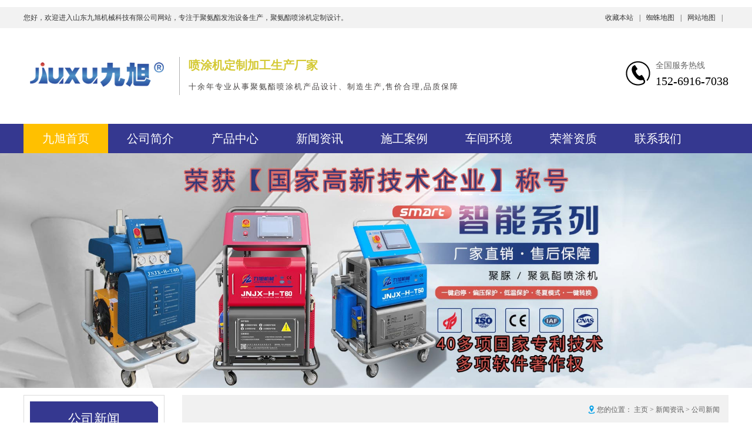

--- FILE ---
content_type: text/html
request_url: http://www.jxpul.com/gsxw/618.html
body_size: 7126
content:
<!DOCTYPE >
<html>
	<head>
		<meta charset="utf-8">
		<meta name="viewport" content="width=device-width, initial-scale=1, user-scalable=no">
		<title>便携式聚脲防腐涂料喷涂机_ 山东九旭机械科技有限公司 </title>
		<meta name="keywords" content="便携式,聚脲,防腐,涂料,喷涂机,便携式,聚脲" />
		<meta name="description" content="便携式聚脲防腐涂料喷涂机　　聚脲防腐喷涂机的使用在当今市场中占据着非常重要的地位，主要是因为当今市场经济的蓬勃发展，人们为了开辟更好的发展空间，各种大型建筑施工越来越多，而聚脲材料是这些建筑施工中重要的防护材料。　　因此，聚脲防腐涂料喷涂机受到了广泛的关注。　　对于便携式聚脲防腐涂料喷涂机来说，它的主要作用是专门用来喷涂聚脲材料的，那么它为什么这么重要，也主要是因为聚脲材料。　　聚脲材料是一种" />
		<meta http-equiv="Cache-Control" content="no-transform" />
		<meta http-equiv="Cache-Control" content="no-siteapp" />
		<meta name="location" content="province=;city=">
		<meta http-equiv="X-UA-Compatible" content="IE=edge,Chrome=1" />
		<meta name="renderer" content="webkit">
		<meta http-equiv="X-UA-Compatible" content="IE=9" />	
		<link href="/template/pc/css/common.css" type="text/css" rel="stylesheet" />
		<link href="/template/pc/css/index.css" type="text/css" rel="stylesheet" />
		<link href="/template/pc/css/media.css" type="text/css" rel="stylesheet" />
	</head>
	<body>

<!-- /header -->



<div class="top">
	<div class="container clearfix">
		<div class="left fl">您好，欢迎进入山东九旭机械科技有限公司网站，专注于聚氨酯发泡设备生产，聚氨酯喷涂机定制设计。</div>
		<div class="right fr clearfix">
			<a href="javascript:void(0);" id="add" rel="nofollow">收藏本站<font>|</font></a>
			<a href="/sitemap.xml">蜘蛛地图<font>|</font></a>
			<a href="/sitemap.html">网站地图<font>|</font></a>
		</div>
	</div>
</div>

<header>
	<div class="container clearfix">
		<div class="left fl clearfix">
			<div class="logo fl">
				<h2><a href="http://www.jxpul.com/"><img src="/template/pc/images/logo.jpg" alt="九旭机械" /></a></h2>
			</div>
			<div class="info fl">
				<h5>喷涂机定制加工生产厂家</h5>
				<p>十余年专业从事聚氨酯喷涂机产品设计、制造生产,售价合理,品质保障</p>
			</div>
		</div>
		<div class="m_mune"><img src="http://www.jxpul.com/template/pc/images/timg.jpg" height="50%" /></div>
		<div class="right fr">
			<label>全国服务热线</label>
			<h5>152-6916-7038</h5>
		</div>
	</div>
</header>

<nav>
	<div class="container">
		<ul>
			<li class="active"><a href="http://www.jxpul.com/" >九旭首页</a></li>
						<li class=""><a href="/gsjj/" >公司简介</a></li>
						<li class=""><a href="/cpzx/" >产品中心</a></li>
						<li class=""><a href="/xwzx/" >新闻资讯</a></li>
						<li class=""><a href="/sgal/" >施工案例</a></li>
						<li class=""><a href="/cjhj/" >车间环境</a></li>
						<li class=""><a href="/ryzz/" >荣誉资质</a></li>
						<li class=""><a href="/lxwm/" >联系我们</a></li>
			 
		</ul>
	</div>
</nav>



		<div class="nei_banner"><img src="/template/pc/images/nybanner.jpg"  /></div>
	<!--	<div class="nei_banner"><img src="/template/pc/images/ny-banner1.jpg"  /></div>-->
		
<!-- /left -->
<div class="main">
     <div class="container clearfix">
		<div class="left fl">
			<div class="main_category">
				<h5>公司新闻</h5>
				<ul>
									<li><a href="/gsxw/">公司新闻</a></li>
				   				<li><a href="/hyxw/">行业新闻</a></li>
				   				<li><a href="/jswt/">技术问题</a></li>
				   				</ul>
			</div>

			<div class="main_news">
				<h5>热门资讯</h5>
				<ul>
								<li><a href="/hyxw/554.html" title="喷涂泡沫雷达罩中间层用弹性聚氨酯涂层防护">喷涂泡沫雷达罩中间层用弹性聚氨酯涂层防护</a></li>
								<li><a href="/hyxw/645.html" title="济南浇注机">济南浇注机</a></li>
								<li><a href="/hyxw/561.html" title="别墅装修聚氨酯发泡泡沫用于断桥铝填充墙体保温">别墅装修聚氨酯发泡泡沫用于断桥铝填充墙体保温</a></li>
								<li><a href="/hyxw/617.html" title="哪里有卖聚脲喷涂机器的">哪里有卖聚脲喷涂机器的</a></li>
								<li><a href="/hyxw/607.html" title="外墙聚氨酯黑白料 聚氨酯喷涂发泡一体机">外墙聚氨酯黑白料 聚氨酯喷涂发泡一体机</a></li>
								<li><a href="/jswt/551.html" title="地埋聚脲喷涂防腐钢管 聚脲防腐管道施工机器">地埋聚脲喷涂防腐钢管 聚脲防腐管道施工机器</a></li>
								<li><a href="/hyxw/608.html" title="冷库保温发泡多少钱一立方 聚氨酯喷涂机">冷库保温发泡多少钱一立方 聚氨酯喷涂机</a></li>
				 
				</ul>
			</div>

			<div class="main_contact">
				<h5>联系方式</h5>
				<p><img src="/template/pc/images/lxwm.jpg" /></p>
				<p>公司：山东九旭机械科技有限公司</p>
				<p>电话：152-6916-7038</p>
				<p>Q Q：2334863691</p>
				<p>邮箱：2334863691@qq.com</p>
				<p>网址：http://www.jxpul.com</p>
				<p>地址：山东省济南市天桥区梓东大道8号中德产业园三期29号</p>
			</div>
		</div>

<div class="right fr clearfix">

	<div class="pos clearfix"><div class="fr">您的位置： <a href='/' class=''>主页</a> &gt; <a href='/xwzx/' class=''>新闻资讯</a> &gt; <a href='/gsxw/'>公司新闻</a></div></div>
	<div class="article_content">
		<h1 class="article_title">便携式聚脲防腐涂料喷涂机</h1>
		<div class="article_date"><span>编辑：山东九旭</span><span>发布时间 : 2022-12-05</span> </div>
		<div>
		<img src="/template/pc/images/youhui.png" alt="优惠">
		</div>
			<div class="conten_info">
				<span class="conten_content"><p>　　便携式聚脲防腐涂料喷涂机</p><p style="text-align: center"><img title="便携式聚脲防腐涂料喷涂机(图1)"  style="max-width:100%!important;height:auto!important;"  src="/uploads/allimg/20221205/1-2212051310294A.jpg" alt="JNJX-H5600聚脲喷涂机"/></p><p style="text-align: center"><img title="便携式聚脲防腐涂料喷涂机(图2)"  style="max-width:100%!important;height:auto!important;"  src="/uploads/allimg/20221205/1-221205131029434.jpg" alt="JNJX-H5600聚脲喷涂机参数"/></p><p>　　聚脲防腐喷涂机的使用在当今市场中占据着非常重要的地位，主要是因为当今市场经济的蓬勃发展，人们为了开辟更好的发展空间，各种大型建筑施工越来越多，而聚脲材料是这些建筑施工中重要的防护材料。</p><p>　　因此，聚脲防腐涂料喷涂机受到了广泛的关注。</p><p>　　对于便携式聚脲防腐涂料喷涂机来说，它的主要作用是专门用来喷涂聚脲材料的，那么它为什么这么重要，也主要是因为聚脲材料。</p><p>　　聚脲材料是一种反应快、活性高的材料，所以在<a href="http://www.jxpul.com/"  target="_blank"  >聚脲喷涂机</a>施工后很快就会出现凝固现象，如果是人工刷涂，往往这还没有完成，就已经出现固化现象，所以无法保证整体施工质量，这种情况下就需要用聚脲防腐涂料喷涂机进行施工。</p><p>　　既能快速施工，又能保证施工质量。</p><p>　　聚脲防腐材料在管道界面具有优越的施工性能。一般直管部分在工厂预制，接头在现场喷涂。聚脲处理后，管道能保持良好的连续性和完整性，使整个管道系统密封完整，无接缝，保证了管道的整体防腐功能和寿命长。</p><p>　　聚脲防腐钢管产品特点:固化速度快，外立面，表面施工不流挂;优异的耐腐蚀性，能承受大多数化学介质的侵蚀;优异的物理性能，对金属基体有良好的附着力</p><p>　　对于便携式聚脲防腐涂料喷涂机的使用，除了在施工过程中，有既定的应用标准，对于日常维护也需要做好预防，在这样的情况下，可以使便携式聚脲防腐涂料喷涂机的使用时间更长。</p><p>　　如果便携式聚脲防腐涂料喷涂机长时间不工作，则需要将所有材料彻底清洗干净，然后停机。</p><p><br/></p></span>
		




			<div class="conten_case_other">
				<h5>相关产品</h5>
					<ul>
											<li>
							<p><a href="/jnsb/jx-h-v8t.html" title="JX-H-V8T液压聚脲喷涂机" ><img src="/uploads/allimg/20241211/1-2412110924011B.jpg" alt="JX-H-V8T液压聚脲喷涂机" /></a></p>
							<span><a href="/jnsb/jx-h-v8t.html" title="JX-H-V8T液压聚脲喷涂机" >JX-H-V8T液压聚脲喷涂机</a></span>
						</li>
											<li>
							<p><a href="/jnsb/jx-h-t50.html" title="JX-H-T50液压聚脲喷涂机" ><img src="/uploads/allimg/20241211/1-24121109220WX.jpg" alt="JX-H-T50液压聚脲喷涂机" /></a></p>
							<span><a href="/jnsb/jx-h-t50.html" title="JX-H-T50液压聚脲喷涂机" >JX-H-T50液压聚脲喷涂机</a></span>
						</li>
											<li>
							<p><a href="/fpsb/647.html" title="JX-H-P30S 铝型材穿条机 产地货源" ><img src="/uploads/allimg/20230701/1-230F11J512536.jpg" alt="JX-H-P30S 铝型材穿条机 产地货源" /></a></p>
							<span><a href="/fpsb/647.html" title="JX-H-P30S 铝型材穿条机 产地货源" >JX-H-P30S 铝型材穿条机 产地货源</a></span>
						</li>
											<li>
							<p><a href="/fpsb/jx-h-t40d.html" title="JX-H-T40D液压聚氨酯发泡机" ><img src="/uploads/allimg/20241211/1-241211092002D1.jpg" alt="JX-H-T40D液压聚氨酯发泡机" /></a></p>
							<span><a href="/fpsb/jx-h-t40d.html" title="JX-H-T40D液压聚氨酯发泡机" >JX-H-T40D液压聚氨酯发泡机</a></span>
						</li>
										</ul>
					<div class="clear"></div>
			</div>
			</div>
			<div class="conten_page">
					<p>
    <a href='/gsxw/616.html' title='屋顶彩钢瓦用喷涂聚脲防水 钉眼堵漏'> 上一篇：屋顶彩钢瓦用喷涂聚脲防水 钉眼堵漏 </a>
</p>
					<p>
    <a href='/gsxw/619.html' title='聚脲防腐涂料喷涂机'> 下一篇：聚脲防腐涂料喷涂机 </a>
</p>
			</div>
			<div class="conten_article_other">
				<h5>相关新闻</h5>
					<ul>
					
						<li>
							<a href="/hyxw/652.html" title="管道接头浇筑高压补口机 管道接头" >管道接头浇筑高压补口机 管道接头</a>
							<font>09-20</font>
							<div class="clear"></div>
						</li>
					
						<li>
							<a href="/gsxw/651.html" title="单板彩钢瓦顶棚保温喷涂聚氨酯发泡" >单板彩钢瓦顶棚保温喷涂聚氨酯发泡</a>
							<font>09-11</font>
							<div class="clear"></div>
						</li>
					
						<li>
							<a href="/hyxw/650.html" title="单板彩钢瓦顶棚防冷凝水用聚氨酯材" >单板彩钢瓦顶棚防冷凝水用聚氨酯材</a>
							<font>09-04</font>
							<div class="clear"></div>
						</li>
					
						<li>
							<a href="/hyxw/646.html" title="5cm厚度聚氨酯发泡保温层 有哪" >5cm厚度聚氨酯发泡保温层 有哪</a>
							<font>02-14</font>
							<div class="clear"></div>
						</li>
					
						<li>
							<a href="/hyxw/645.html" title="济南浇注机" >济南浇注机</a>
							<font>02-03</font>
							<div class="clear"></div>
						</li>
					
						<li>
							<a href="/gsxw/644.html" title="轻钢龙骨夹层保温隔热隔音 双组分" >轻钢龙骨夹层保温隔热隔音 双组分</a>
							<font>01-12</font>
							<div class="clear"></div>
						</li>
					
						<li>
							<a href="/jswt/643.html" title="冷库保温聚氨酯喷涂厚度 小型高压" >冷库保温聚氨酯喷涂厚度 小型高压</a>
							<font>01-11</font>
							<div class="clear"></div>
						</li>
					
						<li>
							<a href="/hyxw/642.html" title="两墙中间填充什么隔热保温材料 硬" >两墙中间填充什么隔热保温材料 硬</a>
							<font>01-10</font>
							<div class="clear"></div>
						</li>
					
						<li>
							<a href="/gsxw/641.html" title="体育馆翻新防腐喷涂聚脲 高压机" >体育馆翻新防腐喷涂聚脲 高压机</a>
							<font>01-09</font>
							<div class="clear"></div>
						</li>
					
						<li>
							<a href="/jswt/640.html" title="聚氨酯浇注喷涂机 型材浇注发泡" >聚氨酯浇注喷涂机 型材浇注发泡</a>
							<font>01-07</font>
							<div class="clear"></div>
						</li>
										</ul>
					<div class="clear"></div>
			</div>
	</div>
</div>
	</div>
</div>

<!-- /footer -->
<div class="footer_nav">
	<div class="container clearfix">
		<div class="list fl">
			<h5><a href="/gsjj/" rel="nofollow">关于我们</a></h5>
			<p><a href="http://www.jxpul.com/">九旭首页</a></p>
			<p><a href="/gsjj/" rel="nofollow" >公司简介</a></p>
			<p><a href="/lxwm/" rel="nofollow" >联系我们</a></p>
		</div>
		<div class="list fl">
			<h5><a href="http://www.jxpul.com/sgal/">施工案例</a></h5>
			<p><a href="http://www.jxpul.com/jnsg/">聚脲施工</a></p>
			<p><a href="http://www.jxpul.com/jazsg/">聚氨酯施工</a></p>
		</div>
		<div class="list fl">
			<h5><a href="http://www.jxpul.com/xwzx/">新闻资讯</a></h5>
			<p><a href="http://www.jxpul.com/gsxw/">公司新闻</a></p>
			<p><a href="http://www.jxpul.com/hyxw/">行业新闻</a></p>
			<p><a href="http://www.jxpul.com/jswt/">技术问题</a></p>
		</div>
		<div class="list fl">
			<h5><a href="http://www.jxpul.com/cpzx/">产品中心</a></h5>
			<p><a href="http://www.jxpul.com/fpsb/">聚氨酯发泡设备</a></p>
			<p><a href="http://www.jxpul.com/ptsb/">聚氨酯喷涂设备</a></p>
			<p><a href="http://www.jxpul.com/jnsb/">聚脲喷涂设备</a></p>
		</div>
		<div class="list fl">
			<h5><a href="http://www.jxpul.com/cjhj/" rel="nofollow" >公司环境</a></h5>
			<p><a href="http://www.jxpul.com/ryzz/" rel="nofollow" >荣誉资质</a></p>
			<p><a href="http://www.jxpul.com/cjhj/" rel="nofollow" >车间环境</a></p>
		</div>
	</div>
</div>

<footer>
	<div class="container clearfix">
		<div class="left fl">
			<p>Copyright © 2016 - 2029 山东九旭机械科技有限公司 版权所有</p>
			<p>联系电话：152-6916-7038</p>
			<p>联系邮箱：2334863691@qq.com</p>
			<p>公司地址：山东省济南市天桥区梓东大道8号中德产业园三期29号 </p>
			<p>备案号： <a href="https://beian.miit.gov.cn/" rel="nofollow" target="_blank">鲁ICP备14036634号-13</a>  </p>
		</div>
		<div class="center fl">
			<img src="/template/pc/images/wx.png"  title="九旭机械微信" alt="九旭机械微信" />
		</div>
		<div class="right fr">
            <p>山东九旭机械科技有限公司，您身边的聚氨酯喷涂机厂家，为您提供全方位的喷涂机解决方案</p>
			<p>公司主营产品：<a href="/">聚氨酯喷涂机</a> |<a href="/">聚脲喷涂机</a> | 欢迎询价</p>
			<p>18-部分资料来源网络  如有侵权请告知</p>
		</div>
	</div>
</footer>

<div class="m_footer">
	<div class="container">
	<a class="m_foot_btn" rel="nofollow" href="/"><img src="/template/pc/images/bottom_img1.png" height="100%" /></a>
	<a class="m_foot_btn" rel="nofollow" href="tel:15269167038"><img src="/template/pc/images/bottom_img2.png" height="100%" /></a>
	<a class="m_foot_btn" rel="nofollow" href="tel:15269167038"><img src="/template/pc/images/bottom_img3.png" height="100%" /></a>
	<div class="clear"></div>
	</div>
</div>

<script type="text/javascript" src="/template/pc/js/jq.js"></script>
<script type="text/javascript" src="/template/pc/js/main.js"></script>
		<script type="text/javascript" src="/template/pc/js/responsiveslides.min.js"></script>
		<script>
			$(function(){
				$('#dowebok').responsiveSlides({
					pager: true,
					nav: true,
					namespace: 'centered-btns',
				});
			})
		</script>
		
	<div style="display:none;">cache</div><div style="text-align:center;display:none;"><span>Processed in 0.002434 Second.</span></div>

	<script>
		document.onselectstart = function(){event.returnValue = false;}
		document.oncontextmenu = function(){event.returnValue = false;}
	</script>
	
	
	
<!--客服--> 
<script>(function() {var _53code = document.createElement("script");_53code.src = "https://tb.53kf.com/code/code/cc23f2e64a7f19f80a70b91fb1f1cedc6/3";var s = document.getElementsByTagName("script")[0]; s.parentNode.insertBefore(_53code, s);})();</script>

<!--360推送--> 


<script>
(function(){
var src = "https://s.ssl.qhres2.com/ssl/ab77b6ea7f3fbf79.js";
document.write('<script src="' + src + '" id="sozz"><\/script>');
})();
</script>




<script>
var _hmt = _hmt || [];
(function() {
  var hm = document.createElement("script");
  hm.src = "https://hm.baidu.com/hm.js?5ef93dd6d8aacbac0c754eded0f1e72a";
  var s = document.getElementsByTagName("script")[0]; 
  s.parentNode.insertBefore(hm, s);
})();
</script>



<script>
(function(){
    var bp = document.createElement('script');
    var curProtocol = window.location.protocol.split(':')[0];
    if (curProtocol === 'https') {
        bp.src = 'https://zz.bdstatic.com/linksubmit/push.js';
    }
    else {
        bp.src = 'http://push.zhanzhang.baidu.com/push.js';
    }
    var s = document.getElementsByTagName("script")[0];
    s.parentNode.insertBefore(bp, s);
})();
</script>
				
</body>
</html>

--- FILE ---
content_type: text/css
request_url: http://www.jxpul.com/template/pc/css/common.css
body_size: 2506
content:
body,
html {
	margin: 0px;
	padding: 0px;
	font-family: "微软雅黑";
	font-size: 16px;
	line-height: 140%;
	color: #393939;
}
*{
	box-sizing: border-box;
}
.index_fen{
	text-align:center;
}

div#iframe_company_mini_div h6 img {
    height: 24 !important;
}

.wrap {
	position: relative;
}
.centered-btns_nav {
	position: absolute;
	top: 50%;
	z-index: 2;
	width: 38px;
	height: 61px;
	transition: .5s;
	margin-top: -40px;
	line-height: 200px;
	background-image: url(../images/arrow.gif);
	overflow: hidden;
	opacity: .1;
}
.centered-btns_nav:hover{
	opacity: .7;
}
.next {
	right: 0;
	background-position: right 0;
}

.centered-btns_nav:active {
	opacity: 1;
}

.centered-btns_tabs {
    margin-top: 15px;
    text-align: center;
    font-size: 0;
    position: absolute;
    list-style-type: none;
    width: 100%;
    z-index: 99;
    bottom: 15px;
}

.centered-btns_tabs li {
	display: inline-block;
	margin: 0 3px;
	*display: inline;
	*zoom: 1;
}

.centered-btns_tabs a {
	display: inline-block;
	width: 15px;
	height: 8px;
	border-radius: 8px;
	line-height: 8px;
	background-color: rgba(255, 255, 255, .3);
	background-color: #ccc\9;
	overflow: hidden;
	*display: inline;
	*zoom: 1;
}
.centered-btns_here a{
	width: 30px;
	background-color: rgba(255, 255, 255, .9);
}

body{
	overflow-x: hidden;
}

img,
table{
	max-width: 100%;
	height: auto !important;
    vertical-align: top;
}

table,
td {
	border: 1px solid #ccc;
}


h1,
h2,
h3,
h4,
h5,
h6,
.h1,
.h2,
.h3,
.h4,
.h5,
.h6,
p {
	font-family: "微软雅黑";
	margin: 0px;
	padding: 0px;
	max-width: 100%;
	font-weight: normal;
}

a:link,
a:visited {
	color: #555;
	text-decoration: none;
}

ul {
	padding: 0px;
	margin: 0;
}

ul li {
	list-style: none;
}

a:hover,
a:active,
a:focus {
	text-decoration: none;
}

.clear {
	display: block;
	clear: both;
}

.clearfix {
	zoom: 1;
}

.clearfix::after,
ul::after{
	content: '';
	display: block;
	clear: both;
	height: 0;
	visibility: hidden;
}

.container{
	width: 1200px;
	margin: 12 auto;
}
.fl{
	float: left;
}
.fr{
	float: right;
}

/*banner */
.rslides {
  position: relative;
  list-style: none;
  overflow: hidden;
  width: 100%;
  padding: 0;
  margin: 0;
  }

.rslides li {
  -webkit-backface-visibility: hidden;
  position: absolute;
  display: none;
  width: 100%;
  left: 0;
  top: 0;
  }

.rslides li:first-child {
  position: relative;
  display: block;
  float: left;
  }

.rslides img {
  display: block;
  height: auto;
  float: left;
  width: 100%;
  border: 0;
}
/*iconfont 图标*/
@font-face {
  font-family: 'iconfont';  /* project id 630366 */
  src: url('../fonts/iconfont/iconfont.eot');
  src: url('../fonts/iconfont.eot') format('embedded-opentype'),
  url('../fonts/iconfont.woff') format('woff'),
  url('../fonts/iconfont.ttf') format('truetype'),
  url('../fonts/iconfont.svg#iconfont') format('svg');
}

.iconfont {
	font-family: iconfont;
	font-style: normal;
}
/*内页板块*/
.nei_banner{
	text-align: center;
}

.function{
	margin-top: 20px;
	text-align: center;
}
.function a {
	display: inline-block;
	padding: 5px;
	margin: 0 2px;
	border-radius: 1px;
	color: #979797;
	border: 1px solid #c1c1c1;
}

.function a.active,
.function a:hover {
	background: #00A0E8;
	color: #fff;
}

.guestbook_info {
	display: block;
	margin-bottom: 10px;
    position: relative;
}
.yzm{
    position: absolute;
    right: 12px;
    top: 36px;
}
.guestbook_info span {
	display: block;
	font-size: 14px;
	color: #8C8C8C;
	margin-bottom: 10px;
}

.guestbook_sub {
	display: block;
    margin-top: 30px;
	text-align: right;
}
.w6{
	width: 50%;
	float: left;
	padding: 0 10px;
}
.w12{
	width: 100%;
	float: left;
	padding: 0 10px;
}
textarea.form-control{
	height: 106px;
}
/*表单*/
.form-control {
    display: block;
    width: 100%;
    height: 34px;
    padding: 6px 12px;
    font-size: 14px;
    line-height: 1.42857143;
    color: #555;
    background-color: #fff;
    background-image: none;
    border: 1px solid #ccc;
    border-radius: 4px;
    -webkit-box-shadow: inset 0 1px 1px rgba(0, 0, 0, .075);
    box-shadow: inset 0 1px 1px rgba(0, 0, 0, .075);
    -webkit-transition: border-color ease-in-out .15s, -webkit-box-shadow ease-in-out .15s;
    -o-transition: border-color ease-in-out .15s, box-shadow ease-in-out .15s;
    transition: border-color ease-in-out .15s, box-shadow ease-in-out .15s;
}
button, input, select, textarea {
    font-family: inherit;
    font-size: inherit;
    line-height: inherit;
}
.btn-danger {
    color: #fff;
    background-color: #d9534f;
    border-color: #d43f3a;
}
.btn {
    display: inline-block;
    padding: 6px 12px;
    margin-bottom: 0;
    font-size: 14px;
    font-weight: 400;
    line-height: 1.42857143;
    text-align: center;
    white-space: nowrap;
    vertical-align: middle;
    -ms-touch-action: manipulation;
    touch-action: manipulation;
    cursor: pointer;
    -webkit-user-select: none;
    -moz-user-select: none;
    -ms-user-select: none;
    user-select: none;
    background-image: none;
    border: 1px solid transparent;
    border-radius: 4px;
}
/*网站地图*/
.lisitemaps {
	float: left;
	list-style: none
}

.content_map {
	display: block;
	margin-bottom: 10px;
}
.content_map ul li.lisitemap{
	display: block;
}
.content_map p,
.content_map ul li.lisitemap a {
	display: block;
	padding: 0 0 10px 0;
	border-bottom: 2px solid #00A0E8;
	font-size: 16px;
	margin-bottom: 10px;
	color: #8C8C8C;
}

.content_map ul {
	display: block;
}

.content_map ul li.lisitemaps {
	display: inline-block;
	margin-right: 10px;
	margin-bottom: 10px;
}

.content_map ul li.lisitemaps a {
	display: block;
	border: 1px solid #DCDCDC;
	color: #8C8C8C;
	font-size: 14px;
	transition: .6s;
	padding: 5px;
}

.content_map ul li.lisitemaps a:hover {
	background: #00A0E8;
	color: #fff;
	border: 1px solid #00A0E8;
}
.cpboxpic1 {
    width: 35%;
    float: left;
    padding-right: 2px;
    margin-top: 2px;
}
  #tsShopContainer {
    width: 100%;
    position: relative;
    margin-bottom: 10px;
}
  #tsShopContainer #tsImgS {
    text-align: center;
    width: 100%;
    position: relative;
    margin-bottom: 20px;
}
  #tsImgS li:nth-of-type(1) {
    display: block;
}
#tsImgS li {
    display: none;
}
  #tsShopContainer li, #tsShopContainer img {
  margin:0 auto;
    vertical-align: top;
}
  #tsShopContainer #tsImgS a {
    display: block;
    text-align: center;
    margin: 0 auto;
}
  #tsShopContainer #tsPicContainer {
  padding-left:40px;
    width: 100%;
    height: 75px;
    position: relative;
}
  #tsShopContainer #tsPicContainer #tsImgSCon {
    position: absolute;
    top: 6px;
    width: 100%;
    overflow: hidden;
}
  #tsShopContainer #tsPicContainer #tsImgSCon ul {
    width: 100%;
    overflow: hidden;
}
  #tsShopContainer #tsPicContainer #tsImgSCon li {
    width: 55px;
    float: left;
    cursor: pointer;
}
  #tsShopContainer #tsPicContainer #tsImgSCon li.tsSelectImg img {
    border: 1px solid #dedede;
}
#tsShopContainer #tsPicContainer #tsImgSCon li img {
    padding: 2px;
    border: 2px solid #fff;
    display: block;
    width: 52px;
}

--- FILE ---
content_type: text/css
request_url: http://www.jxpul.com/template/pc/css/index.css
body_size: 7550
content:
.top{
	background: #f2f2f2;
}
.top .left{
	line-height: 36px;
	font-size: 12px;
	color: #393939;
}
.top .left a{
	font-size: 12px;
	line-height: 36px;
	color: #393939;
}

.top .right a{
	line-height: 36px;
	font-size: 12px;
	color: #393939;
	float: left;
	margin-right: 10px;
}
.top .right a font{
	margin-left: 10px;
}



header{
	padding: 25px 0;
}
header .left .info{
	padding: 3px 0 3px 15px;
	margin-left: 15px;
	border-left: 1px solid #afafb0;
}
header .left .info h5{
	font-size: 20px;
	color: #d4c934;
	margin-bottom: 15px;
	font-weight: bold;
}
header .left .info p{
	font-size: 13px;
	letter-spacing: 2px;
	color: #474443;
}
header .right{
    padding-left: 55px;
    text-align: left;
    background: url(../images/header_tel_bg.png) no-repeat left 4px;
}
header .right label{
	display: block;
    font-size: 14px;
    line-height: 30px;
    color: #666;
}
header .right h5{
    font-size: 20px;
    color: #000;
}

nav{
	background:#353890;
	height: 50px;
}
nav ul li{
	width: 12%;
	float: left;
	text-align: center;
	position: relative;
}
.nav_box{
	position: absolute;
	top: 50px;
	left: 0;
	height: auto;
	overflow: hidden;
	transition: .5s all ease;
	width: 452px;
	height: 0;
	text-align: left;
    background-color: #fff;
    z-index: 99;
}
.nav_box .list{
	width: 175px;
	float: left;
	height: 350px;
}
.nav_box .img{
	width: 275px;
	height: 350px;
	float: left;
	padding: 25px;
	border-left: 1px solid #d3d3d3;
	background: #f1f1f1;
}
.nav_box .img h5{
	text-align: center;
}
.nav_box .img p{
	margin-top: 15px;
	font-size: 14px;
	line-height: 25px;
}
.nav_box .list a{
	display: block;
	padding-left: 10px;
    line-height: 36px;
    font-weight: 100;
    height: 0;
    overflow: hidden;
    font-size: 15px;
    color: #393939;
    text-overflow: ellipsis;
    white-space: nowrap;
	transition: .5s all ease;
}
nav ul li>a{
	display: block;
	line-height: 50px;
	font-size: 20px;
	color: #fff !important;
	transition: .5s all ease;
}
nav ul li.active>a,
nav ul li:hover>a{
	background: #ffc000;
}
nav ul li:hover .nav_box{
	height: 350px;
    border-bottom: 1px solid #D3D3D3;
    border-left: 1px solid #D3D3D3;
    border-right: 1px solid #D3D3D3;
}
nav ul li:hover .nav_box .list a{
	height: 36px;
}
nav ul li .nav_box a:hover{
	background: #000;
	color: #fff;
}
.index_search{
	height:50px;
	line-height:50px;
	
}
.index_search ul{
	width:1200px;
	height:100%;
	margin:0 auto;
background: #f1f1f1;
}
.index_search ul li{
	margin-right:15px;
	float:left;
	
}
.index_search ul form{
	width: 260px;
	float: right;
}
.index_search ul input:nth-of-type(1){
	height: 80%;
   border-radius: 18px 18px;
   border: 1px #f1f1f1 solid;
}
.index_search ul input:nth-of-type(1):fouce{
	background: #000;
	outline:none!important;
}
.index_product{
	padding: 0 0 5px;
}

.index_product .pro_left{
	width: 230px;
	float: left;
}
.index_product .pro_left{
	background: #F1F1F1;
}
.index_product .pro_left .in_pro_title{
	background: #353890;
	padding: 20px 0;
	text-align: center;
}
.index_product .pro_left .in_pro_title h5{
	font-size: 20px;
	font-weight: bold;
	color: #fff;
	margin-bottom: 8px;
}
.index_product .pro_left .in_pro_title p{
	font-size: 13px;
	color: #fff;
}
.index_product .pro_left .in_pro_category{
	border: 1px solid #393939;
	padding: 10px;
}
.index_product .pro_left .in_pro_category ul li{
	display: block;
}
.index_product .pro_left .in_pro_category ul li a{
	display: block;
	text-align: left;
	padding-left: 25px;
	font-size: 15px;
	color: #393939;
	line-height: 45px;
	border-bottom: 1px solid #393939;
	position: relative;
	transition: .5s all ease;
	overflow: hidden;white-space: nowrap;text-overflow: ellipsis;
}
.index_product .pro_left .in_pro_category ul li:last-of-type a{
	border-bottom: 0;
}
.index_product .pro_left .in_pro_category ul li a::before{
	content: " ";
	position: absolute;
	width: 0;
	height: 0;
	border-left: 10px solid #393939;
    border-top: 5px solid transparent;
    border-bottom: 5px solid transparent;
	left: 5px;
    top: 15px;
	transition: .5s all ease;
}
.index_product .pro_left .in_pro_category ul li:hover a{
	color: #ffc000;
}
.index_product .pro_left .in_pro_category ul li:hover a::before{
	border-left: 10px solid #FFC000;
}
.index_product .pro_right{
   margin-top: 20px;
	width: 930px;
}
.index_product .pro_right ul li{
	width: 32.33%;
	float: left;
	text-align: center;
	margin-right: 1.5%;
}
.index_product .pro_right ul li:nth-child(3n+3){
	margin-right: 0;
	margin-bottom: 1.5%;
}
.index_product .pro_right ul li:nth-child(1),
.index_product .pro_right ul li:nth-child(2){
	margin-bottom: 1.5%;
}
.index_product .pro_right ul li h5{
	border: 1px solid #393939;
	overflow: hidden;
	transition: .5s all ease;
}
.index_product .pro_right ul li img{
	transition: .8s all ease;
}
.index_product .pro_right ul li p{
	text-overflow: ellipsis;
	white-space: nowrap;
	font-size: 14px;
	line-height: 32px;
	overflow: hidden;
	transition: .5s all ease;
}
.index_product .pro_right ul li:hover h5{
	border: 1px solid #FFC000;
}
.index_product .pro_right ul li:hover img{
	transform: scale(1.1);
}
.index_product .pro_right ul li:hover p{
	color: #FFC000;
}

.index_solu{
	padding: 2px 0;
}
 .title{
	padding-bottom: 15px;
	margin-bottom: 25px;
	border-bottom: 1px solid #393939;
	position: relative;
}
 .title::before{
	content: " ";
	width: 130px;
	height: 5px;
	background: #fdd100;
	position: absolute;
	z-index: 2;
	left: 0;
	bottom: -2px;
}
 .title .left a{
	padding-left: 30px;
	background: url(../images/index_title_bg.png) no-repeat left center;
	font-size: 20px;
	line-height: 24px;
	color: #000;
	font-weight: bold;
}
 .title .left a font{
	font-size: 12px;
	color: rgb(218, 218, 218);
	line-height: 24px;
	font-weight: normal;
}
 .title .right a{
	font-size: 14px;
	color: #393939;
	line-height: 27px;
}
.in_solu_main ul li{
	width: 24%;
	float: left;
	text-align: center;
	margin-right: 1.333%;
}
.in_solu_main ul li:nth-child(1),
.in_solu_main ul li:nth-child(2),
.in_solu_main ul li:nth-child(3){
	margin-bottom: 1.3333%;
}
.in_solu_main ul li:nth-child(4n+4){
	margin: 0 0 1.5%;
}
.in_solu_main ul li h5{
	overflow: hidden;
}

/**
.in_solu_main ul li img{
	    margin-right: auto;
    margin-left: auto;
    display: block;
    max-width: 100%;
    margin-bottom: 10px;
    padding: 0px 0px 0px 0px;
}

**/
@media screen and (min-width: 769px) {
#sg {
    height: 40% !important;
}

}
	
@media (max-width: 768px){
#sg {
    height: 35%	 !important;
}
}

@media screen and (min-width: 769px) {
#sgal {
    height: 35% !important;
}

}
	
@media (max-width: 768px){
#sgal {
    height: 35%	 !important;
}
}



.in_solu_main ul li p{
	padding: 10px 0;
	text-overflow: ellipsis;
	white-space: nowrap;
	overflow: hidden;
	font-size: 14px;
	color: #393939;
	transition: .5s all ease;
	background: rgb(218,218,218);
}
.in_solu_main ul li:hover img{
	transform: scale(1.1);
}
.in_solu_main ul li:hover p{
	background: #000;
	color: #fff;
}

.index_case{
	padding: 50px 0;
	background: #f1f1f1;
}
.in_case_main ul li{
	width: 49%;
	float: left;
	margin-right: 2%;
}
.in_case_main ul li:nth-child(1),
.in_case_main ul li:nth-child(2){
	margin-bottom: 2%;
}
.in_case_main ul li:nth-child(2n+2){
	margin-right: 0;
}
.in_case_main ul li .img{
	float: left;
	width: 250px;
	overflow: hidden;
}
.in_case_main ul li .img img{
	transition: .8s all ease;
}
.in_case_main ul li .info{
	padding: 15px 20px 15px 270px;
	background: #fff;
	transition: .5s all ease;
}
.in_case_main ul li .info h5{
	font-size: 16px;
	color: #393939;
	text-overflow: ellipsis;
	white-space: nowrap;
	overflow: hidden;
	transition: .5s all ease;
}
.in_case_main ul li .info p{
	font-size: 14px;
	margin: 7px 0;
	line-height: 25px;
	height: 75px;
	overflow: hidden;
	color: #AFAFB0;
	transition: .5s all ease;
}
.in_case_main ul li .info font{
	padding: 5px 10px;
	background: #000;
	color: #fff;
	font-size: 12px;
	display: inline-block;
	transition: .5s all ease;
}
.in_case_main ul li:hover .img img{
	transform: scale(1.1);
}
.in_case_main ul li:hover .info{
	background: #000;
}
.in_case_main ul li:hover .info h5,
.in_case_main ul li:hover .info p{
	color: #fff;
}
.in_case_main ul li:hover .info font{
	background: #fff;
	color: #000;
}
.index_news{
	padding: 50px 0;
	background: url(../images/news_bg.gif) no-repeat center bottom;
}
.in_news_left{
	width: 755px;
	margin-right: 45px;
}
.in_news_right{
	width: 400px;
}
.in_news_left .box ul li{
	padding: 15px 0;
	border-bottom: #c9d4e0 1px dashed;
	height: 224px;
}
.in_news_left .box ul li .img{
	width: 214px;
	float: left;
	overflow: hidden;
	text-align: center;
}
.in_news_left .box ul li .img img{
	transition: .8s all ease;
}
.in_news_left .box ul li .info{
	padding: 15px 0 15px 234px;
}
.in_news_left .box ul li .info h5{
    FONT: bold 16px/30px "Microsoft yahei";
    COLOR: #020202;
}
.in_news_left .box ul li .info p{
	FONT: 13px/22px "Microsoft yahei";
    COLOR: #020202;
    line-height: 28px;
    height: 84px;
}
.in_news_left .box ul li .info p font{
	color: #f00;
}

.in_news_right .box ul li{
	display: block;
	padding: 15px 0;
}
.in_news_right .box ul li h5 a{
	padding-left: 34px;
	background: url(../images/wen.jpg) no-repeat left 0;
	display: block;
     FONT: 14px/24px "Microsoft yahei";
}
.in_news_right .box ul li p{
	padding-left: 34px;
	margin-top: 10px;
	background: url(../images/da.jpg) no-repeat left 0;
	FONT: 13px/24px "Microsoft yahei";
	max-height: 72px;
	overflow: hidden;
}
.index_about{
	padding: 10px 0;
	background: #e3e3e3;
}
.in_about_left{
	width: 755px;
	margin-right: 45px;
}
.in_about_left .box .img{
	width: 286px;
	float: left;
}

.in_about_left .box .info{
	padding-left: 306px;
}
.in_about_left .box .info h5{
    FONT: bold 18px/38px "Microsoft yahei";
    COLOR: #000;
}
.in_about_left .box .info p{
    FONT: 13px/24px "Microsoft yahei";
    line-height: 28px;
    margin: 10px 0;
}
.in_about_left .box .info a{
	display: inline-block;
	padding: 5px 10px;
     FONT: 13px/26px "Microsoft yahei";
    /*BACKGROUND: #fdd100; */
	/*color: #fff; */
}
.in_about_right{
	width: 400px;
}
.in_about_right .box{
	position: relative;
}
.in_about_right .in_box_btn{
	position: absolute;
	top: 50%;
	left: 0;
	margin-top: -20px;
}
.in_about_right .in_box_next{
	right: 0;
	left: inherit;
}
.in_about_right .in_box_btn span{
	display: inline-block;
	line-height: 1;
}
.in_about_right .in_box_btn span i{
	font-size: 40px;
	display: inline-block;
	cursor: pointer;
	color: #393939;
	transition: .5s ease all;
}
.in_about_right .in_box_btn:hover span i{
	color: #000;
}
.in_about_right .in_box_main{
	width: 316px;
	margin: 0 auto;
	overflow: hidden;
}
.in_about_right .in_box_main ul{
	position: relative;
	width: 500%;
}
.in_about_right .in_box_main ul li{
	width: 20%;
	position: relative;
	float: left;
	overflow: hidden;
	text-align: center;
}
.in_about_right .in_box_main ul li h5{
	overflow: hidden;
}
.in_about_right .in_box_main ul li h5 img{
	transition: .8s all ease;
}
.in_about_right .in_box_main ul li p{
	font-size: 14px;
	text-overflow: ellipsis;
	position: absolute;
	width: 100%;
	height: 30px;
	background: rgba(0,0,0,.6);
	left: 0;
	bottom: -30px;
	line-height: 30px;
	color: #fff;
	white-space: nowrap;
	overflow: hidden;
	transition: .5s all ease;
}
.in_about_right .in_box_main ul li:hover img{
	transform: scale(1.1);
}
.in_about_right .in_box_main ul li:hover p{
	bottom: 0;
}
.index_honor{
	padding: 5px 0;
}
.index_honor .box{
	position: relative;
}
.index_honor .in_box_btn{
	position: absolute;
	top: 50%;
	left: 0;
	margin-top: -30px;
}
.index_honor .in_box_next{
	right: 0;
	left: inherit;
}
.index_honor .in_box_btn span{
	display: inline-block;
	line-height: 1;
    background: #ededed;
}
.index_honor .in_box_btn span i{
	font-size: 60px;
	display: inline-block;
	cursor: pointer;
	color: #939393;
	transition: .5s ease all;
}
.index_honor .in_box_btn:hover span i{
	color: #000;
}
.index_honor .in_box_main{
	overflow: hidden;
	width: 1100px;
	margin: 0 auto;
}
.index_honor .in_box_main ul{
	width: 200%;
	position: relative;
}
.index_honor .in_box_main ul li{
	width: 11.5%;
	float: left;
	margin: 0 0.5%;
	padding: 15px;
	border: 1px solid #393939;
	transition: .5s all ease;
	overflow: hidden;
}
.index_honor .in_box_main ul li:hover{
	border: 1px solid#000;
}

.index_news1{
	padding: 5px 0;
	/* background: url(../images/in_news_bg1.jpg) no-repeat center top; */
}
.index_news1 .container{
	background: rgba(255,255,255,.3);
	padding: 20px;
}
.index_news1 .box{
	background: rgba(255,255,255,.6);
	padding: 20px 0;
}
.index_news1 .box .list{
	width: 33.3333%;
	padding: 0 15px;
}
.index_news1 .box .list .ul ul li{
	display: block;
	padding-left: 12px;
	height: 32px;
	position: relative;
}
.index_news1 .box .list .ul ul li::before{
	content: ">";
	transform: rotateZ(90deg);
	position: absolute;
	left: 0;
	top: -2px;
	font-size: 12px;
	color: #393939;
	line-height: 36px;
	transition: .5s all ease;
}
.index_news1 .box .list .ul ul li a{
	width: 75%;
	float: left;
	font-size: 15px;
	line-height: 32px;
	display: block;
	text-overflow: ellipsis;
	white-space: nowrap;
	color: #393939;
	overflow: hidden;
	transition: .5s all ease;
}
.index_news1 .box .list .ul ul li  font{
	display: block;
	float: right;
	text-align: right;
	font-size: 12px;
	line-height: 32px;
	color: #393939;
}
.index_news1 .box .list .ul ul li:hover::before{
	color: #000;
}
.index_news1 .box .list .ul ul li:hover a{
	color: #000;
}
.footer_nav{
	padding: 25px 0;
	background: url(../images/footer_nav_bg.jpg) repeat left top;
}
.footer_nav .list{
	width: 200px;
	padding: 0 5px;
}
.footer_nav .list h5 {
    HEIGHT: 35px;
    margin-bottom: 10px;
    font-size: 15px;
}
.footer_nav .list h5 a{
	display: block;
	LINE-HEIGHT: 35px;
    PADDING-LEFT: 10px;
    DISPLAY: block;
    BACKGROUND: #000;
    HEIGHT: 35px;
    COLOR: #fff;
    transition: .5s all ease;
}
.footer_nav .list h5 a:hover{
	background: #FFFF00;
}
.footer_nav .list p{
	height: 30px;
    line-height: 30px;
    font-size: 13px;
}
.footer_nav .list p a{
	display: block;
	text-overflow: ellipsis;
	white-space: nowrap;
	overflow: hidden;
      color: #FFFFFF;
    width: 148px;
    height: 30px;
    DISPLAY: block;
    PADDING-LEFT: 10px;
    transition: .5s all ease;
}
.footer_nav .list p a:hover{
	background: #000;
}

.links{
	background: #1c4b81;
	padding: 35px 0;
	border-bottom: 1px solid #1b69c0;
}
.links span{
	float: left;
     font-size: 13px;
    line-height: 30px;
    margin-right: 10px;
    color: #FFFF00;
}
.links a{
	float: left;
     font-size: 13px;
    line-height: 30px;
    margin-right: 10px;
    color: #fff;
}
.links a:hover{
	color: #000;
}
footer{
	padding: 35px 0;
	background: #282828;
}
footer p,
footer a{
	line-height: 28px;
	font-size: 12px;
	color: #fff !important;
}
footer a{
	margin-right: 5px;
}
footer .left{
	width: 43%;
	text-align: right;
}
footer .right{
	width: 43%;
	text-align: left;
}
footer .center{
	text-align: center;
	width: 9%;
	margin: 0 2.5%;
}
.izl-rmenu {
	position: fixed;
	right: 0;
	bottom: 10px;
	padding-bottom: 155px;
	z-index: 999;
}

.izl-rmenu .btns {
	width: 72px;
	height: 73px;
	margin-bottom: 1px;
	cursor: pointer;
	display: block;
	position: relative;
}

.izl-rmenu .btn-qq {
	background: url(../images/r_qq.png) 0px 0px no-repeat;
	background-color: #6da9de;
}

.izl-rmenu .btn-qq:hover {
	background-color: #488bc7;
}

.izl-rmenu a.btn-qq,
.izl-rmenu a.btn-qq:visited {
	background: url(../images/r_qq.png) 0px 0px no-repeat;
	background-color: #6da9de;
	text-decoration: none;
	display: block;
}

.izl-rmenu .btn-wx {
	background: url(../images/r_wx.png) 0px 0px no-repeat;
	background-color: #78c340;
}

.izl-rmenu .btn-wx:hover {
	background-color: #58a81c;
}
.izl-rmenu .btn-wx .pic {
	position: absolute;
	left: -108px;
	top: 0px;
	display: none;
	max-width: 108px;
	width: 108px;
}

.izl-rmenu .btn-phone {
	background: url(../images/r_phone.png) 0px 0px no-repeat;
	background-color: #fbb01f;
}

.izl-rmenu .btn-phone:hover {
	background-color: #ff811b;
}
.izl-rmenu .btn-phone .phone {
	background-color: #ff811b;
	position: absolute;
	width: 160px;
	left: -160px;
	top: 0px;
	line-height: 73px;
	color: #FFF;
	font-size: 18px;
	text-align: center;
	display: none;
}

.izl-rmenu .btn-top {
	background: url(../images/r_top.png) 0px 0px no-repeat;
	background-color: #666666;
	display: none;
}

.izl-rmenu .btn-top:hover {
	background-color: #444;
}


/*内页*/

.main{
	padding-bottom: 30px;
}
.pos{
    padding: 15px;
   
    background: #f1f1f1;
	font-size: 16px;
	color: #606060;
    line-height: 20px;
}
.pos .fr{
	padding-left: 16px;
    background: url(../images/pos_bg.png) no-repeat left center;
    color: #5f5f5f;
    font-size: 12px;
    line-height: 20px;
}
.pos .fr a{
	color: #5f5f5f;
}
.main .left{
	width: 20%;
}
.main .right{
	width: 80%;
	padding-left: 30px;
}
.main_category{
    border: 1px solid #dcdcdc;
    padding: 10px;
}
.main_category h5{
    text-align: center;
    background: url(../images/jiao.png) top right #353890 no-repeat;
    overflow: hidden;
    padding: 15px 0px;
    line-height: 30px;
    font-size: 22px;
    color: #fff;
}
.main_category ul li{
    background: #f1f1f1;
    margin: 5px 0;
    transition: .5s all ease;
}
.main_category ul li a{
    font-size: 15px;
    display: block;
    padding: 10px 15px;
    overflow: hidden;
    text-align: left;
    text-overflow: ellipsis;
    white-space: nowrap;
    color: #555;
    transition: .5s all ease;
}
.main_category ul li:hover{
	background: #000 url(../images/to.png) no-repeat 90% 50%;
}
.main_category ul li:hover a{
	color: #fff;
}
.main_news,
.main_contact{
	padding: 10px;
    border: 1px solid #dcdcdc;
	margin-top: 15px;
}
.main_news h5,
.main_contact h5{
	font-size: 18px;
	line-height: 48px;
	text-align: center;
	background: #353890;
	color: #fff;
}
.main_news ul li{
	display: block;
	padding: 10px 0;
	border-bottom: 1px solid #DCDCDC;
	position: relative;
	padding-left: 25px;
}
.main_news ul li font{
	position: absolute;
	width: 20px;
	height: 20px;
	text-align: center;
	line-height: 20px;
	background: #aeaeae;
	color: #fff;
	font-size: 12px;
	left: 0;
	transition: .5s all ease;
	top: 10px;
}
.main_news ul li a{
	display: block;
	text-overflow: ellipsis;
	white-space: nowrap;
	overflow: hidden;
	font-size: 14px;
	line-height: 20px;
	color: #767676;
	transition: .5s all ease;
}
.main_news ul li:hover font{
	background: #000;
}
.main_news ul li:hover a{
	color: #000;
}
.main_contact p{
	margin-top: 5px;
	font-size: 14px;
	line-height: 25px;
	color: #393939;
}
.main_contact p:first-of-type{
	text-align: center;
}
.product ul li{
	width: 31.333%;
	float: left;
	margin: 1%;
	text-align: center;
    box-shadow: 0 0 8px #dbdbdb;
    border: 2px solid #fff;
	transition: .5s all ease;
}
.product ul li h5{
	overflow: hidden;
}
.product ul li h5 img{
	transition: .8s all ease;
}
.product ul li p{
	padding: 10px 0;
	font-size: 14px;
	color: #979797;
	position: relative;
	margin: 5px 0;
	z-index: 1;
	text-overflow: ellipsis;
	white-space: nowrap;
	overflow: hidden;
	transition: .5s all ease;
}
.product ul li p::before{
	width: 100%;
	content: " ";
	position: absolute;
	height: 0;
	left: 0;
	bottom: 0;
	background: #000;
	transition: .5s all ease;
	z-index: -1;
}
.product ul li:hover{
	border: 2px solid #000;
}
.product ul li:hover img{
	transform: scale(1.1);
}
.product ul li:hover p{
	color: #fff;
}
.product ul li:hover p::before{
	height: 100%;
}
.about ul li{
	width: 24%;
	margin-right: 1.3333%;
	margin-bottom: 1.3333%;
	float: left;
	text-align: center;
}
.about ul li:nth-child(4n+4){
	margin-right: 0;
}
.case ul li{
	width: 32.333%;
	margin-right: 1.5%;
	margin-bottom: 1.5%;
	float: left;
	text-align: center;
}
.case ul li:nth-child(3n+3){
	margin-right: 0;
}
.case ul li h5,
.about ul li h5{
	overflow: hidden;
}
.case ul li h5 img,
.about ul li h5 img{
	transition: .8s all ease;
}
.case ul li p,
.about ul li p{
	padding: 10px 0;
	font-size: 14px;
	color: #979797;
	position: relative;
	margin: 5px 0;
	z-index: 1;
	text-overflow: ellipsis;
	white-space: nowrap;
	overflow: hidden;
	transition: .5s all ease;
}
.case ul li:hover img,
.about ul li:hover img{
	transform: scale(1.1);
}
.case ul li:hover p,
.about ul li:hover p{
	background: #000;
	color: #fff;
}
.news ul li{
	padding: 10px 0;
	border-bottom: 1px solid #DCDCDC;
}
.news ul li .date{
	width: 80px;
	float: left;
	background: #353890;
	border: 1px solid #000;
	text-align: center;
	transition: .5s all ease;
}
.news ul li .date h5{
	font-size: 30px;
	color: #fff;
	line-height: 50px;
	transition: .5s all ease;
	border-bottom: 1px solid #fff;
}
.news ul li .date p{
	font-size: 12px;
	padding: 5px 0;
	transition: .5s all ease;
	color: #fff;
}
.news ul li .info{
	padding-left: 100px;
	display: block;
}
.news ul li .info h5{
	font-size: 16px;
	color: #555;
	transition: .5s all ease;
	padding: 7px 0;
	overflow: hidden;white-space: nowrap;text-overflow: ellipsis;
}
.news ul li .info p{
	font-size: 14px;
	color: #888888;
	line-height: 25px;
	height: 50px;
	overflow: hidden;
}
.news ul li:hover .date{
	background: #fff;
}
.news ul li:hover .date h5{
	color: #000;
	border-bottom: 1px solid #000;
}
.news ul li:hover .date p{
	color: #000;
}
.news ul li:hover .info h5{
	color: #000;
}
.solu ul li{
	padding-bottom: 10px;
	margin-bottom: 10px;
	border-bottom: 1px solid #e6e6e6;
}
.solu ul li .img{
	width: 288px;
	float: left;
}
.solu ul li .info{
	display: block;
	padding-left: 318px;
}
.solu ul li .info h5 a{
	font-size: 16px;
	color: #565656;
	display: block;
	text-overflow: ellipsis;
	white-space: nowrap;
	overflow: hidden;
	padding: 10px 0;
}
.solu ul li .info p{
	font-size: 14px;
	line-height: 25px;
	color: #787878;
	overflow: hidden;
	height: 100px;
}
.solu ul li .info span{
	display: block;
	margin-top: 15px;
}
.solu ul li .info span a{
	display: inline-block;
	width: 100px;
	height: 30px;
	text-align: center;
	line-height: 30px;
	background: #bfbfbf;
	font-size: 15px;
	color: #fff;
}
.solu ul li .info span a:last-of-type{
	background: #000;
}

.contact h5{
	font-size: 20px;
	color: #000;
	font-weight: bold;
}
.contact p{
	font-size: 14px;
	color: #666;
	margin-top: 15px;
}
.contact .img{
	border: 5px solid #000;
	display: block;
	margin-top: 25px;
	text-align: center;
}
.page *{
	line-height: 1.8;
}
.article_title{
       text-align: center;
	padding-left:10px;
	margin: 10px 0;
	border-left: 0px solid #000;
	font-size: 22px;
	color: #333;
}
.article_date{
    text-align: center;
	margin-bottom: 10px;
}
.article_date span{
	display: inline-block;
	margin: 0 10px;
	font-size: 12px;
	color: #797979;
}
.conten_content {
	line-height: 1.68;
}
.conten_content a{
	color: #000;
}
.conten_page {
	display: block;
	margin-top: 10px;
	text-align: left;
	border-top: 1px solid #8c8c8c;
	padding-top: 10px;
}

.conten_page p {
	display: block;
	margin-bottom: 10px;
	font-size: 16px;
	color: #8c8c8c;
}

.conten_page p a {
	font-size: 14px;
	color: #8c8c8c;
}

.conten_article_other,
.conten_case_other {
	display: block;
}

.conten_article_other h5,
.conten_case_other h5
{
	font-size: 16px;
	font-weight: 300;
	color: #666;
    padding: 10px 0;
    margin-bottom: 10px;
	border-bottom: 1px solid #8C8C8C;
}
.conten_article_other ul li{
	display: block;
	width: 48%;
	float: left;
    padding-bottom: 10px;
    margin-bottom: 10px;
	transition: .5s;
	border-bottom: 1px solid #DCDCDC;
}
.conten_article_other ul li:nth-child(odd){
	margin-right: 4%;
}
.conten_article_other ul li a{
	display: block;
	width: 80%;
	float: left;
	text-overflow: ellipsis;
	white-space: nowrap;
	overflow: hidden;
	font-size: 12px;
	transition: .5s;
	color: #8c8c8c;
}
.conten_article_other ul li:hover{
	border-bottom: 1px solid #000;
}
.conten_article_other ul li:hover a{
	color: #000;
}
.conten_article_other ul li font{
	font-size: 12px;
	color: #8c8c8c;
	display: block;
	width: 20%;
	float: right;
	text-align: right;
}
.conten_case_other ul li {
	display: block;
	width: 24%;
	margin-right: 1.3333%;
	float: left;
	margin-bottom: 10px;
}
.conten_case_other ul li:last-of-type{
	margin-right: 0;
}
.conten_case_other ul li p {
	display: block;
	overflow: hidden;
	border: 1px solid #d3d3d3;
	transition: .5s;
}

.conten_case_other ul li p img {
	width: 100%;
	transition: .6s;
}

.conten_case_other ul li span {
	display: block;
}

.conten_case_other ul li span a {
	padding: 5px 0;
	font-size: 14px;
	display: block;
	transition: .6s;
	text-overflow: ellipsis;
	white-space: nowrap;
	overflow: hidden;
	text-align: center;
	color: #8C8C8C;
}

.conten_case_other ul li:hover p img {
	transform: scale(1.08);
}
.conten_case_other ul li:hover p{
	border: 1px solid #000;
}

.conten_case_other ul li:hover span a {
	background: #000;
	color: #fff;
}

.youhui{
	background: url(../images/youhui.png) no-repeat;
}
.content_tag{
	padding-left: 30px;
	background: url(../images/icon_tag.png) no-repeat left 5px;
}
.content_tag span{
	float: left;
	font-size: 14px;
	color: #333;
	line-height: 30px;
}
.content_tag a{
	margin-left: 10px;
	color: #797979;
	line-height: 30px;
	font-size: 14px;
	transition: .3s;
}
.content_tag a:hover{
	color: #000;
}

.info_product .img{
    width: 30%;
    text-align: center;
    margin-top: 0;
    padding: 10px;
    border: 1px solid #e3e3e3;
    float: left;
}
.info_product .info{
    margin-top: 50px;
    /* width: 50%; */
    float: left;
}
.info_product .info .info_product_li{
    padding-bottom: 2px;
    margin-bottom: 20px;
    border-bottom: 1px solid #d2d2d2;
    font-size: 20px;
    color: #000000;
}
.info_product .info .info_product_li h1{
	display: inline-block;
    font-size: 20px;
    color: #393939;
}
.info_product .content p{
	line-height: 1.68;
}
.info_product .content a{
	color: #000;
}
.info_product_title{
    display: block;
    padding: 10px 0;
    font-size: 18px;
    margin: 10px 0;
    font-weight: bold;
    color: #000;
    border-bottom: 1px solid #000;
    margin-bottom: 10px;
}

.info_product .content {
	line-height: 1.68;
	font-size: 16px;
}

.choose{
	width:100%;
	padding: 2px 0;
	background: url(../images/choose_bg.jpg) no-repeat center top;
}
.choose .choose-con{
	width:1200px;
	margin:0 auto;
}

.choose .choose-con .choose-title{
	width:100%;
}
.choose .choose-con .choose-title strong{
	padding-bottom: 8px;
	display: block;
	width:100%;
	text-align: center;
	font-size: 40px;
	color: #000;
    line-height: 1.46;
	background: url(../images/fourcharacteristics.png) no-repeat center bottom;
}
.choose .choose-con .choose-title p{
	width:100%;
	text-align: center;
	height:44px;
	line-height: 44px;
	font-size: 22px;
	font-weight: bold;
	color: #000;
	margin-top:20px;
}
.choose .choose-con .choose-list{
	margin-top:10px;
	width:100%;
}
.choose .choose-con .choose-list .chooselist-left{
	width:44%;
	display: inline-block;
}
.choose .choose-con .choose-list .chooselist-left img{
	margin-top:30px;
}
.choose .choose-con .choose-list .chooselist-left div{
	margin-bottom:50px;
	padding-left:90px;
}
.choose .choose-con .choose-list .chooselist-left div:first-child{
	background: url(../images/chooseicon_bg01.png) no-repeat left top;
}
.choose .choose-con .choose-list .chooselist-left div:nth-child(2){
	background: url(../images/chooseicon_bg02.png) no-repeat left top;
}
.choose .choose-con .choose-list .chooselist-right{
	width:44%;
	float: right;
	display: inline-block;
	margin-top:20px;
}
.choose .choose-con .choose-list .chooselist-right div{
	margin-bottom:50px;
	padding-left: 90px;
}
.choose .choose-con .choose-list .chooselist-right div:nth-child(2){
	background: url(../images/chooseicon_bg03.png) no-repeat left top;
}
.choose .choose-con .choose-list .chooselist-right div:nth-child(3){
	background: url(../images/chooseicon_bg04.png) no-repeat left top;
}
.choose .choose-con .choose-list img{
	max-width:100%;
	margin-bottom:60px;
}
.choose .choose-con .choose-list strong{
	display: block;
	padding:10px 0;
	font-size: 22px;
	color: #000;
	width:100%;
	background: url(../images/strong_bg.png) bottom no-repeat;
}
.choose .choose-con .choose-list strong span{
	font-size: 12px;
	color: #bebebe;
	font-family: Euphemia;
	font-weight: normal;
}
.choose .choose-con .choose-list p{
	color:#6d6c6c;
	margin-top:10px;
	line-height: 20px;
	padding-left:17px;
	background: url(../images/chooselist_bg.png) no-repeat left 8px;
}

.index_advan{
	padding: 20px 0;
	background: url(../images/in_advan_bg.png) repeat left top;
}
.index_advan h3{
	text-align: center;
	margin-bottom: 60px;
}
.in_advan_main ul li{
	width: 25%;
	float: left;
	text-align: center;
	background: url(../images/in_advan_li_bg.png) no-repeat right;
}
.in_advan_main ul li:last-of-type{
	background: none;
}
.in_advan_main ul li h5{
	margin-bottom: 15px;
}
.in_advan_main ul li p{
    font-size: 16px;
    color: #484848;
    line-height: 35px;
}
.in_advan_main ul li p span{
	display: block;
    font-size: 22px;
}
.in_advan_main ul li a{
    display: block;
    font-size: 14px;
    color: #484848;
    width: 118px;
    text-align: center;
    line-height: 25px;
    border: 2px solid #484848;
    margin: 20px auto;
    border-radius: 15px;
}

/*分页*/
.pagess {clear: both;margin: 20px;overflow: hidden;margin-left: 0px;text-align: center;font-size:12px}
.pagess ul li { display:inline-block;border: 1px solid #ccc;padding: 2px 9px;margin: 0 3px;line-height: 20px;background: #fff;color:#999}
.pagess ul li:hover{ background:#ccc; color:#fff;border: 1px solid #ccc}
.pagess ul li:hover a{color:#fff;}
.pagess ul li.thisclass {display: inline-block;border: 1px solid #ccc;padding: 2px 9px;margin: 0 3px;background: #ccc;color: #fff;}
.pagess ul li.thisclass a {color: #fff;}
.pagess ul li a{ display:block;color:#999}
.pagess ul li a:hover {color: #fff;}

--- FILE ---
content_type: text/css
request_url: http://www.jxpul.com/template/pc/css/media.css
body_size: 2667
content:
.m_mune,
.m_footer,
.m_logo{
	display: none;
}


@media only screen and (min-width: 320px) and (max-width: 1023px) {
.cpboxpic1{
margin: 0 auto;
  width:100%!important;
padding-right: 0px!important;
}
#tsShopContainer img{max-width:100%!important;}
  #tsShopContainer #tsPicContainer {
  padding-left:0px!important;
}
#tsPicContainer #tsImgSCon li {
    width: 25%!important;
}
.index_search{
		display: none;
}
	.container{
		width: 100%;
	}	
	.top,
	header .left .info,
	header .right{
		display: none;
	}
	header{
		padding: 5px 1%;
		position: fixed;
		background: #fff;
		width: 100%;
		height: 60px;
		left: 0;
		top: 0;
		z-index: 999;
	}
.logo img{width:60%;}
	.m_mune{
		display: block;
		width: 20%;
		text-align: right;
		float: right;
		padding-right: 10px;
	}
	.m_mune i{
		color: #000;
		display: inline-block;
		font-size: 30px;
		line-height: 50px;
		transition: .5s;
	}
	.m_mune.active i{
		transform: rotateZ(720deg);
	}
	nav{
		position: fixed;
		width: 100%;
		height: 0;
		background: rgba(0,0,0,.6);
		top: 60px;
		z-index: 998;
		transition: .8s;
	}
	nav ul li{
		display: block;
		float: none;
		width: 100%;
	}
	nav ul li>a{
		height: 0;
		line-height: 48px;
		color: #fff !important;
		padding: 0;
		font-size: 15px;
		overflow: hidden;
		transition: .5s;
		display: block;
		float: none;
		text-align: center;
		border-bottom: 0px solid #fff;
	}
	nav ul li.active a, nav ul li:hover a{
		background: none;
	}
	nav.active{
		height: 100%;
	}
	nav.active ul li a{
		height: 48px;
		border-bottom: 1px solid #fff;
	}
	.centered-btns_nav{
		display: none;
	}
	.index_hz{
		padding: 20px 1%;
		background: #f1f1f1;
	}
	.index_product{
		padding: 20px 1%;
	}
	.index_product .pro_left{
		display: none;
	}
.index_search ul {
    width: 100%;
    height: auto;
}
	.index_product .pro_right{
		width: 100%;
	}
	.index_product .pro_right ul li{
		width: 48%;
		margin: 1% !important;
	}
	.index_hz .title h5{
		font-size: 24px;
		line-height: 36px;
	}
	.index_hz .box ul li p{
		padding-bottom: 0;
	}
	.index_hz .title p{
		font-size: 13px;
		line-height: 25px;
	}
	.title::before{
		display: none;
	}
	.index_hz .title,
	.title{
		padding-bottom: 10px;
		margin-bottom: 10px;
	}
	.module2{
		display: none;
	}
	.index_fen{
		display: none;
	}
	.index_solu{
		padding: 20px 1%;
	}
	.title .left a font,
	.module4{
		display: none;
	}
	.in_solu_main ul li{
		width: 48%;
		display: none;
		margin: 1% !important;
	}
	.in_solu_main ul li:nth-child(1),
	.in_solu_main ul li:nth-child(2),
	.in_solu_main ul li:nth-child(3),
	.in_solu_main ul li:nth-child(4){
		display: block;
	}
	.in_solu_main ul li p{
		padding: 3px 0;
	}
	.index_case{
		padding: 20px 1%;
	}
	.in_case_main ul li{
		width: 100%;
		margin: 0 0 5px !important;
	}
	.in_case_main ul li .img{
		width: 185px;
	}
	.in_case_main ul li .info{
		padding: 5px 5px 5px 200px;
	}
	.in_case_main ul li .info h5{
		font-size: 14px;
	}
	.in_case_main ul li .info p{
		font-size: 12px;
		line-height: 20px;
		margin: 4px 0;
		height: 60px;
	}
	.index_news{
		padding: 20px 1%;
		background: #fff;
	}
	.in_news_left{
		width: 100%;
		margin-bottom: 15px;
	}
	.in_news_left .box ul li .img{
		width: 175px;
	}
	.in_news_left .box ul li .info{
		padding: 0 0 0 185px;
	}
	.in_news_left .box ul li .info h5{
		text-overflow: ellipsis;
		white-space: nowrap;
		overflow: hidden;
	}
	.in_news_left .box ul li .info p{
		font-size: 12px;
		line-height: 20px;
		height: 80px;
		overflow: hidden;
	}
	.in_news_right{
		width: 100%;
	}
	.in_news_right .box ul li{
		padding: 5px 0;
	}
	.in_news_right .box ul li p{
		padding-top: 5px;
	}
	.index_about{
		padding: 20px 1%;
	}
	.in_about_left{
		width: 100%;
		margin-right: 0;
	}
	.in_about_right{
		width: 100%;
	}
	.in_about_left .box .img{
		display: none;
	}
	.in_about_left .box .info{
		padding-left: 0;
	}
	.index_honor{
		display: block;
	}
	.index_news1{
		background: #fff;
		padding: 20px 1%;
	}
	.index_news1 .container,
	.index_news1 .box{
		padding: 0;
		background: #fff;
	}
	.index_news1 .box .list{
		width: 100%;
		padding: 0;
	}
	.index_news1 .box .list:nth-child(2){
		padding: 10px 0;
	}
	.izl-rmenu{
		padding-bottom: 0;
		bottom: 50px;
	}
	.izl-rmenu a.btn-qq,
	.izl-rmenu .btn-wx,
	.izl-rmenu .btn-phone{
		display: none;
	}	
	.izl-rmenu .btns{
	    width: 40px;
	    height: 40px;
	    background-position: center !important; 
	    background-size: 40px !important;
	}
	.footer_nav,
	.links,
	.in_about_right{
		display: none;
	}
	footer{
		padding: 20px 1%;
		background: #000;
	}
	footer .left{
		width: 100%;
		text-align: left;
	}
	footer .center{
		display: none;
	}
	footer .right{
		width: 100%;
	}
	body{
		padding: 60px 0 50px;
	}
	.m_footer{
        display: block;
        height: 60px;
        position: fixed;
        bottom: 0px;
        width: 100%;
        left: 0px;
        z-index: 999;
        background:#000;
        border-top: 1px solid #fff;
    }
    .m_foot_btn {
        width: 33%;
        float: left;
        height: 50px;
        display: block;
        text-align: center;
        border-right: 1px solid #fff;
    }
     .m_foot_btn:last-of-type{
     	border-right: 0;
     }
    .m_foot_btn i {
        color: #fff;
        display: block;
    	font-size: 24px;
    	line-height: 32px;
    }
    .m_foot_btn span {
        display: block;
        text-align: center;
        color: #fff;
        font-size: 12px;
    }
    .main{
    	padding: 0 1% 15px;
    }
    .pos{
    	padding: 10px 1%;
    	margin-bottom: 15px;
    }
    .pos .fl{
    	display: none;
    }
    .pos .fr{
    	padding-left: 20px;
    	float: none;
    	text-align: left;
    }
    .main .left{
    	width: 100%;
    }
    .main_category{
    	padding: 0;
    }
    .main_category ul li a{
    	padding: 10px 15px;
    }
    .main_category h5{
    	display: none;
    }
    .main_category ul li{
    	display: inline-block;
    	margin: 5px;
    }
    .main_news,
    .main_contact{
    	display: none;
    }
    .main .right{
    	width: 100%;
    	padding-left: 0;
    	margin-top: 15px;
    }

/* 	.main .right img{width: 100% !important; height: auto !important;} */
    .product ul li{
    	width: 48%;
    	margin: 1% !important;
    }
    .product ul li p{
    	padding: 5px 0;
    }
    .case ul li{
    	width: 48%;
    	margin: 1% !important;
    }
    .case ul li p{
    	padding: 5px 0;
    }
    .info_product .img{
    	width: 100%;
    }
 	.info_product .info{
 		width: 100%;
 		padding-left: 0;
 		padding-top: 15px;
 	}   
 	.solu ul li .img{
    	width: 150px;
    }
    .solu ul li .info{
    	padding-left: 160px;
    }
    .solu ul li .info h5 a{
    	font-size: 15px;
    	padding: 0;
    	margin-bottom: 8px;
    }
    .solu ul li .info p{
    	font-size: 13px;
    	height: 40px;
    	line-height: 20px;
    	overflow: hidden;
    }
    .solu ul li .info span{
    	margin-top: 8px;
    }
    .solu ul li .info span a{
    	width: 48%;
    	font-size: 12px;
    	height: 24px;
    	line-height: 24px;
    	
    }
    .about ul li{
    	width: 48%;
    	margin: 1% !important;
    }
    .nav_box,
    .choose,
    .index_advan{
    	display: block;
    }

	.choose{background: #fff;}
	.choose .choose-con{width: 100%;}
	.choose .choose-con .choose-title strong{font-size: 27px; background-size: 100%;}
	.choose .choose-con .choose-list .chooselist-left{width: 100%;}
	.choose .choose-con .choose-list .chooselist-right{width: 100%; float:none;}
	.in_advan_main ul li{width: 50%;}
	.in_advan_main ul li p{font-size: 15px;}
	.choose .choose-con .choose-list .chooselist-left div{padding-left: 80px;}
	.choose .choose-con .choose-list .chooselist-left img{margin-top: 0px; margin-bottom: 0px;}
	.choose .choose-con .choose-list img{display: block; margin: 15px auto;}
	.choose .choose-con .choose-list .chooselist-right div{padding-left: 80px;}
	.index_advan h3{margin-bottom: 0px;}
	.conten_info img{height: auto !important; width: 100% !important;}


}

@media only screen and (min-width: 1024px) and (max-width: 1200px) {
	.container{
		width: 970px;
	}
	.index_product .pro_right{
		width: 770px;
	}
	.choose,
	.index_advan{
		display: none;
	}
	
	.index_product .pro_left{
		width: 180px;
	}
	.in_news_left,
	.in_about_left{
		width: 600px;
	}
	.in_news_right,
	.in_about_right{
		width: 325px;
	}	
	.index_honor .in_box_main{
		width: 970px;
	}
	.index_honor .in_box_btn,
	.in_about_right .in_box_btn{
		display: none;
	}
	.footer_nav .list{
		width: 160px;
	}
}


@media screen and (max-width: 767px){
	.conten_case_other ul li{width: 48%; margin: 1% 1%;}
	.conten_article_other ul li{width: 98%;}
	.conten_article_other ul li:nth-child(odd){margin-right: 0px;}

}

--- FILE ---
content_type: application/x-javascript
request_url: http://www.jxpul.com/template/pc/js/main.js
body_size: 1509
content:
$(function(){
	$("#add").click(function(){
		alert("请用Ctrl+D进行添加");
	})
	$(".m_mune").click(function(){
		$(this).toggleClass("active");
		$("nav").toggleClass("active");
		console.log("1");
	})
	
	var str=$("nav ul li").length;
	for (var i=0;i<=str;i++) {
		if($("nav ul li").eq(i).find(".nav_box .list a").length==0){
			$("nav ul li").eq(i).find(".nav_box").hide()
		}
	}
	
	var case_wid = $(".in_about_right .in_box_main ul li").width() + parseInt($(".in_about_right .in_box_main ul li").css("margin-right")) + parseInt($(".in_about_right .in_box_main ul li").css("margin-left")) + parseInt($(".in_about_right .in_box_main ul li").css("padding-right")) + parseInt($(".in_about_right .in_box_main ul li").css("padding-left")) + parseInt($(".in_about_right .in_box_main ul li").css("border-right")) + parseInt($(".in_about_right .in_box_main ul li").css("border-left"));
	var case_len = $(".in_about_right .in_box_main ul li").length - Math.round($(".in_about_right .in_box_main").width() / case_wid);
	var case_count = 0;

	function case_pre() {
		if(case_count == 0) {
			case_count = case_len;
			$(".in_about_right .in_box_main ul").stop().animate({
				left: '-' + case_count * case_wid + "px"
			}, 800)
		} else {
			case_count--;
			$(".in_about_right .in_box_main ul").stop().animate({
				left: '-' + case_count * case_wid + "px"
			}, 800)
		}
	}

	function case_next() {
		if(case_count == case_len) {
			case_count = 0;
			$(".in_about_right .in_box_main ul").stop().animate({
				left: '-' + case_count * case_wid + "px"
			}, 800)
		} else {
			case_count++;
			$(".in_about_right .in_box_main ul").stop().animate({
				left: '-' + case_count * case_wid + "px"
			}, 800)
		}
	}
	var t = setInterval(function() {
		case_next()
	}, 2000);
	$(".in_about_right ").hover(function() {
		clearInterval(t);
	}, function() {
		t = setInterval(function() {
			case_next()
		}, 2000);
	})

	$(".in_about_right .in_box_prev").click(function() {
		case_pre();
	})
	$(".in_about_right .in_box_next").click(function() {
		case_next();
	})
	
	var case_wid1 = $(".index_honor .in_box_main ul li").width() + parseInt($(".index_honor .in_box_main ul li").css("margin-right")) + parseInt($(".index_honor .in_box_main ul li").css("margin-left")) + parseInt($(".index_honor .in_box_main ul li").css("padding-right")) + parseInt($(".index_honor .in_box_main ul li").css("padding-left")) + parseInt($(".index_honor .in_box_main ul li").css("border-right")) + parseInt($(".index_honor .in_box_main ul li").css("border-left"));
	var case_len1 = $(".index_honor .in_box_main ul li").length - Math.round($(".index_honor .in_box_main").width() / case_wid)-1;
	var case_count1 = 0;

	function case_pre1() {
		if(case_count1 == 0) {
			case_count1 = case_len1;
			$(".index_honor .in_box_main ul").stop().animate({
				left: '-' + case_count1 * case_wid1 + "px"
			}, 800)
		} else {
			case_count1--;
			$(".index_honor .in_box_main ul").stop().animate({
				left: '-' + case_count1 * case_wid1 + "px"
			}, 800)
		}
	}

	function case_next1() {
		if(case_count1 == case_len1) {
			case_count1 = 0;
			$(".index_honor .in_box_main ul").stop().animate({
				left: '-' + case_count1 * case_wid1 + "px"
			}, 800)
		} else {
			case_count1++;
			$(".index_honor .in_box_main ul").stop().animate({
				left: '-' + case_count1 * case_wid1 + "px"
			}, 800)
		}
	}
	var t1 = setInterval(function() {
		case_next1()
	}, 3000);
	$(".index_honor ").hover(function() {
		clearInterval(t1);
	}, function() {
		t1 = setInterval(function() {
			case_next1()
		}, 3000);
	})

	$(".index_honor .in_box_prev").click(function() {
		case_pre1();
	})
	$(".index_honor .in_box_next").click(function() {
		case_next1();
	})
	
	
	$("#izl_rmenu").each(function(){
		$(this).find(".btn-wx").mouseenter(function(){
			$(this).find(".pic").fadeIn("fast");
		});
		$(this).find(".btn-wx").mouseleave(function(){
			$(this).find(".pic").fadeOut("fast");
		});
		$(this).find(".btn-phone").mouseenter(function(){
			$(this).find(".phone").fadeIn("fast");
		});
		$(this).find(".btn-phone").mouseleave(function(){
			$(this).find(".phone").fadeOut("fast");
		});
		$(this).find(".btn-top").click(function(){
			$("html, body").animate({
				"scroll-top":0
			},"fast");
		});
	});
	var lastRmenuStatus=false;
	$(window).scroll(function(){//bug
		var _top=$(window).scrollTop();
		if(_top>200){
			$("#izl_rmenu").data("expanded",true);
		}else{
			$("#izl_rmenu").data("expanded",false);
		}
		if($("#izl_rmenu").data("expanded")!=lastRmenuStatus){
			lastRmenuStatus=$("#izl_rmenu").data("expanded");
			if(lastRmenuStatus){
				$("#izl_rmenu .btn-top").slideDown();
			}else{
				$("#izl_rmenu .btn-top").slideUp();
			}
		}
	});
      
      var $ww = $(window).width();
		if($ww < 1024) {
			
			
			var ma_li_wi=0;
			for (var i=0;i<$(".main_category ul li").length;i++) {
				ma_li_wi=ma_li_wi+$(".main_category ul li").eq(i).width()+parseInt($(".main_category ul li").eq(i).css("margin-right"))+parseInt($(".main_category ul li").eq(i).css("margin-left"));
				console.log(ma_li_wi)
			}
			
			var ma_ul_wi=ma_li_wi;
			var ma_wi=$(".main_category").width();
			console.log(ma_ul_wi+" "+ma_wi+" "+ma_li_wi)
			if(ma_ul_wi>ma_wi){
				$(".main_category ul").css("width",ma_ul_wi+"px")
				$(".main_category").css("overflow-x","auto");
			}
			

		} else {
			return false;
		}
})